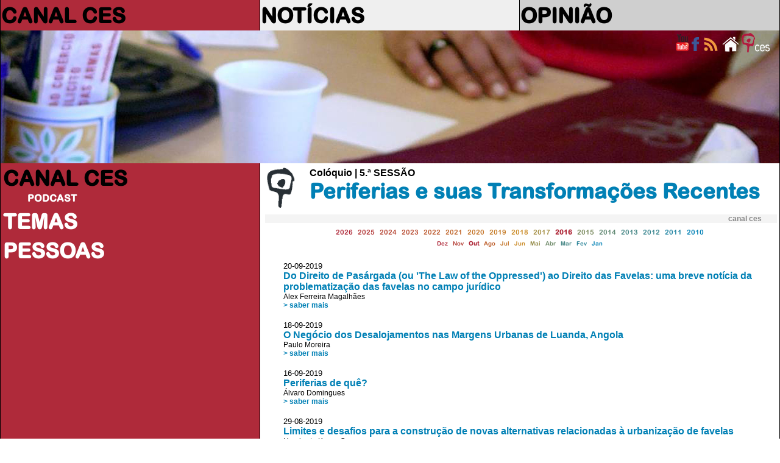

--- FILE ---
content_type: text/html
request_url: https://saladeimprensa.ces.uc.pt/index.php?col=canalces&cnt=24748&ano=2016&mes=10
body_size: 5645
content:
<!DOCTYPE html>
<html>
<head>
<meta charset="utf-8">
<meta http-equiv="X-UA-Compatible" content="IE=edge">
<title>CANAL CES</title>
<link rel="shortcut icon" href="https://ces.uc.pt/internal-images/icons/favicon.ico" type="image/x-icon" />
<link href="includes/saladeimprensa3.css" rel="stylesheet" type="text/css"/>
<link href="https://ces.uc.pt/myces/user/js/tooltip.css" rel="stylesheet" type="text/css" />
<link href="https://saladeimprensa.ces.uc.pt/includes/js/iealert/style.css" rel="stylesheet" type="text/css" />
<script type="text/javascript" src="https://ces.uc.pt/includes/jquery-1.8.3.min.js"></script>
<script type="text/javascript" src="https://ces.uc.pt/includes/jquery-ui-1.8.23.custom.min.js"></script>
<script src="https://saladeimprensa.ces.uc.pt/includes/js/iealert.min.js" type="text/javascript"></script> 
<script src="https://saladeimprensa.ces.uc.pt/includes/jquery.tagcanvas.min.js" type="text/javascript"></script>
<script type="text/javascript" src="https://www.ces.uc.pt/myces/user/js/tooltip.js"></script>
<script type="text/javascript">
	var sel = 0; var coluna = 'canalces'; 
  //tooltip
  var urlgetinfo = 'https://saladeimprensa.ces.uc.pt/includes/getInfo.php';
  	
	var backgs = new Array();
	backgs[1] = 'url(imagens/009.jpg)';  
	backgs[2] = 'url(imagens/011.1.jpg)';
	backgs[3] = 'url(imagens/003.jpg)';
  
  var tagopt = {
		 textColour : null,
     textFont: 'arial',
     weight: true,
     weightMode: 'size',
     weightSize: 1.0,   
		 outlineThickness : 1,
     initial : [0.8,-0.5],
		 maxSpeed : 0.014,
     minSpeed : 0.013,
		 depth : 0.75,
     //lock: "x",
		 radiusX: 1,
     radiusY: 1,
     radiusZ: 1,
     stretchY: 1,
     stretchX: 1,
     frontSelect: true,
     wheelZoom: false,
     reverse: true,
     shuffleTags: true,
     freezeActive: true    
  };  

	$(document).ready(function() {

	  	//class faxa
	  	var h = getHeight();
	  	var hi = Math.round(h * 0.4);  
	  	var ht = getDocHeight()+17;
	    
	    $('#faxa_destaques').height($(window).height()*0.3);
	    $('#destaque_principal').height($('#faxa_destaques').height());
	  
	  	//ESTADO INICIAL
	  	setbgcolor('canalces');
	  	
	  	if(document.getElementById('menu_canalces') != null)
	  		document.getElementById('menu_canalces').className = "menu_principal_seleccao";	
	  	if(document.getElementById('menu2_canalces') != null){
	  		document.getElementById('menu2_canalces').className = "menu_secundario_seleccao";
	    }
		/*if(document.getElementById('menu2_9') != null)
			document.getElementById('menu2_9').className = "menu_secundario_seleccao";*/    
	       
		   if( ! $('#myCanvas').tagcanvas(tagopt,'tag_tags')) {
			 // TagCanvas failed to load
	      $('#tag_tags').show();
			  $('#myCanvas').hide();
		   }     
	  
      $(document).on("click",".request",(function (event)
	  //$('a.request').on("click",(function (event) 
	    { 
	        $('.esbate').hide();
	        event.preventDefault();          
	        //alert($(this).attr('href'));
	        var ref = $(this).attr('href');
	        populatelist(ref);
	        // tarefas para atualizar após a chamada ajax
	        //document.title = response.pageTitle;
	        //window.history.pushState({"html":response.html,"pageTitle":response.pageTitle},"", urlPath);        
	        //window.history.pushState('page2', 'Title', '/page2.php');             
	    }));
	
	    
	    $("body").iealert({
	      support:'ie7',
	      title:'Sabia que seu Internet Explorer está desatualizado?',
	      text:'Recomendamos que atualize o Internet Explorer para uma versão mais recente ou alternativamente use outro navegador. Em baixo a lista dos navegadores mais populares.'
	    });
	    
	    
	    $("#lista").mouseover(function(){
	      $('.esbate').stop().fadeTo('slow', 0.3);
	      //$('.navtempo').stop().fadeTo('slow', 1);      
	    });
	    
	    $("#lista").mouseout(function(){
	      $('.esbate').stop().fadeTo('slow', 0);
	      //$('.navtempo').stop().fadeTo('slow', 0.3);      
	    });           		 
	});
    
  
  function populatelist(ref){
      var myarr = ref.split("?");        
      
      //$.get("http://saladeimprensa.ces.uc.pt/includes/saladata.php?op=req&"+myarr[1], {},  $("#search").serialize()
      $.get(ref+"&op=req&", { string: ''},
         function(data){
           $('#lista').html(data);
         });
      if(typeof _gaq != 'undefined') _gaq.push(['_trackPageview', ref]);           
  }
  
  function mudanuvem(id){
    if( ! $('#myCanvas').tagcanvas(tagopt,id)){
      $('.nuvem').hide();
      $('#'+id).show();
    }   
  }	
	
	function getHeight(){
	  var myHeight = 0;
	  if( typeof( window.innerWidth ) == 'number' ) {
		//Non-IE
		myHeight = window.innerHeight;
	  } else if( document.documentElement && ( document.documentElement.clientWidth || document.documentElement.clientHeight ) ) {
		//IE 6+ in 'standards compliant mode'
		myHeight = document.documentElement.clientHeight;
	  } else if( document.body && ( document.body.clientWidth || document.body.clientHeight ) ) {
		//IE 4 compatible
		myHeight = document.body.clientHeight;
	  }
	  return myHeight;    
	}

	function getDocHeight() {
		var D = document;
		return Math.max(
			Math.max(D.body.scrollHeight, D.documentElement.scrollHeight),
			Math.max(D.body.offsetHeight, D.documentElement.offsetHeight),
			Math.max(D.body.clientHeight, D.documentElement.clientHeight)
		);
	}	

	function setbgcolor(col){
		if(coluna != '') col = coluna;
		switch(col){
			case 'canalces':
				col = 'col_1';
				break;
			case 'noticias':
				col = 'col_2';
				break;
			case 'opiniao':
				col = 'col_3';
				break;
			default:
				if(col == '') col = 'col_1';
		}
		var parte = col.split('_');
		var c = parte[1];
		var n = 0;
		if(c != sel){
			sel = c;
			$('#destaque_principal').css('background-image',backgs[c]);
			$('.titulo_destaque').css('display','none');
			$('#titulo_destaque_'+c).css('display','inline-block');
			
			var aux = 0;
			for(var i = 0; i < 3; i++){
				aux = Number(c) + i;
				n = i + 1;
				
				$('#col_'+n+'_titulo_1').css('color','#878787');
				$('#col_'+n+'_titulo_2').css('color','#878787');
				$('#col_'+n+'_texto_1').css('color','#878787');
				$('#col_'+n+'_texto_2').css('color','#878787');			
				
				if(n == 3) n = 4;
				if(aux > 3)
				  aux = aux - 3;
				$('#col_'+aux).removeClass();
				$('#col_'+aux).addClass('cor'+n);			
			}
			
			$('#col_'+c+'_titulo_1').css('color','white');
			$('#col_'+c+'_titulo_2').css('color','white');
			$('#col_'+c+'_texto_1').css('color','white');
			$('#col_'+c+'_texto_2').css('color','white');
		}		
	}

	function viewImage(id, c){
	  blindImage(c);
	  document.getElementById('imgview_'+id).style.visibility = 'visible';
	}

	function blindImage(c){
	  for(var i = 1; i <= c; i++)
		document.getElementById('imgview_'+i).style.visibility = 'hidden';
	}
  
  function playItem(id){
    jwplayer('player').playlistItem(id);    
  }       
  	
</script>
<script async src="https://www.googletagmanager.com/gtag/js?id=G-P4MBNCF07Q"></script>
<script>
  window.dataLayer = window.dataLayer || [];
  function gtag(){dataLayer.push(arguments);}
  gtag('js', new Date());

  gtag('config', 'G-P4MBNCF07Q');
</script>
<script type="text/javascript" src="https://s7.addthis.com/js/300/addthis_widget.js#username=cescoimbra"></script>
<script type="text/javascript">
  var addthis_exclude = 'print,favorites';
  var addthis_config =
  {
  
     data_track_linkback: true,
     data_track_addressbar: true 
     
  };
  var addthis_share = 
  {
    templates: {twitter: '{{title}} > {{description}}\r{{url}}'}
  };  
</script>
<style>	
	navselect{
		font-weight: bold; background-color:red;	
	}
</style>
</head>
<body>
	<table id="frontal" border="0" >  
		<col class="coluna_colorida" id="col_1"/>    
		<col class="coluna_colorida" id="col_2"/> 
		<col class="coluna_colorida" id="col_3"/>    
    <tbody>
      <tr style="height: 50px; min-height: 50px;">
        <td onmouseover="javascript:setbgcolor('col_1');">
          <div class="titulo_cabecalho"><a href="https://saladeimprensa.ces.uc.pt/index.php?col=canalces">CANAL CES</a></div>
        </td>
        <td onmouseover="javascript:setbgcolor('col_2');">
          <div class="titulo_cabecalho"><a href="https://saladeimprensa.ces.uc.pt/index.php?col=noticias">NOTÍCIAS</a></div>
        </td>
        <td onmouseover="javascript:setbgcolor('col_3');">
          <div class="titulo_cabecalho"><a href="https://saladeimprensa.ces.uc.pt/index.php?col=opiniao">OPINIÃO</a></div>
        </td>
      </tr>	  
      <tr class="faxa" valign="top">    
        <td colspan="3" id="destaque_principal">
			<div id="faxa_destaques">
			  <table border="0" style="min-height:100%;height:100%;width:100%;">            
				<tr valign="top">
					<td>
						<div style="float:right;width:10px;">&nbsp;</div>
						<div style="float:right;"><a href="https://www.ces.uc.pt"><img src="https://saladeimprensa.ces.uc.pt/imagens/logo_ces_trans_xs.png" border="0" alt="Centro de Estudos Sociais"/></a></div>	
						<div style="float:right;"><a href="https://saladeimprensa.ces.uc.pt"><img src="https://saladeimprensa.ces.uc.pt/imagens/home_xs.png" border="0" alt="sala de imprensa do CES"/></a></div>						
						<div style="float:right;"><a href="https://saladeimprensa.ces.uc.pt/rss/canalces.xml"><img src="https://saladeimprensa.ces.uc.pt/imagens/rss_xs.png" border="0" alt="RSS Canal CES"/></a></div>	
                        
						<div style="float:right;"><a href="https://www.facebook.com/centrodeestudossociais"><img src="https://saladeimprensa.ces.uc.pt/imagens/fb_xs.png" border="0" alt="facebook CES"/></a></div>
						<div style="float:right;"><a href="https://www.youtube.com/channel/UC-fyoWIr4S98KOx7jvB7LKQ"><img src="https://saladeimprensa.ces.uc.pt/imagens/youtube_xs.png" border="0" alt="youtube CES"/></a></div>         						
					</td>
				</tr>
				<tr valign="bottom" class="destaque_principal_titulo">
				  <td>
				  </td>
				</tr>
				<tr style="height: 10px;"><td></td></tr>
			  </table>			
			</div>             
        </td>        
      </tr>	
	 
      <tr>
        <td valign="top" class="cor1">
          <table width="100%" style="">
            <tbody>
      				<tr><td class="menu_principal" id="menu_canalces"><a href="?col=canalces">CANAL CES</a></td></tr>
              <tr><td class="menu_secundario" id="menu2_podcast">&nbsp;&nbsp;&nbsp;&nbsp;&nbsp;&nbsp;&nbsp;&nbsp;&nbsp;&nbsp;<a href="?col=canalces&ls=podcast">PODCAST</a></td></tr> 
            
              <tr><td class="menu_secundario"></td></tr>  
      				<tr><td class="menu_principal" id="menu_temas"><a href="?col=canalces&ls=temas">TEMAS</a></td></tr>
              <tr><td class="menu_secundario"></td></tr>
              <tr><td class="menu_principal" id="menu_pess"><a href="?col=canalces&ls=pess">PESSOAS</a></td></tr>
                                
            </tbody>          
          </table>        
		    </td>
        <td valign="top" colspan="2" class="cor_5">
          <table width="100%" border="0" id="content">
            <tbody>			
        <tr><td></td><td>
        <table style="width:100%;">
          <tr style="">
 
            <td valign="top" style="width:66px;height:66px;">
              <a href="https://ces.uc.pt/eventos/index.php?id=24748&id_lingua=1">
                <img style="border:0;max-width:66px;max-height:66px;" class="personPopupTrigger" rel="cnt,24748,1,1"  
                     src="https://saladeimprensa.ces.uc.pt/imagens/logoces_simples_cinzento.gif" alt=""/>
              </a>
            </td>
            <td valign="top" style="">
              <div class="item_titulo">Colóquio | 5.ª SESSÃO</div>
              <div class="titulo_cabecalho" style="color:#0180B5;">Periferias e suas Transformações Recentes</div>
            </td>
          </tr>
        </table>  
        </td></tr>
        <tr><td></td><td>
<div class="item_tipo_anexo" style="background-color:#F4F4F4;width:100%;display:inline-block;">
  <div style="text-align:left;float:left;">&nbsp;</div>
  <div style="text-align:left;float:right;width:80px;">canal ces</div>
</div> 
                        
            <div id="lista">
<style type="text/css">
/* CSS  */
  .esbate{    
    width:20px;height:480px;
    font-family: arialr, arial;
    font-size: 1.5em;
    text-align: center;
  	color: #FFFFFF;
  	filter:alpha(opacity=30);
  	opacity:0.3;
    -moz-border-radius: 15px;
    border-radius: 15px;        
  }
  .navpaginas{
    font-family:arialr, arial;
    font-size: .5em;
    text-align:center;      
  }
  .numpagina{
    display:inline-block;
    width:24px;
    height:24px;    
    -moz-border-radius: 12px; 
    border-radius: 12px;
    filter:alpha(opacity=70);
    opacity:0.7;
    font-weight: bold;     
  }
  .navtempo{
    font-family:arialr,arial;
    text-align:center;
  	/*
    filter:alpha(opacity=30);
  	opacity:0.3;
    */      
  }

</style>
<div class="navtempo" style="" id="">
          
  <span>
    <a class="request" style="font-size:0.7em;color:#AF2A3A;" href="index.php?col=canalces&cnt=24748&ano=2026">2026</a>&nbsp;
  </span>
          
  <span>
    <a class="request" style="font-size:0.7em;color:#B23737;" href="index.php?col=canalces&cnt=24748&ano=2025">2025</a>&nbsp;
  </span>
          
  <span>
    <a class="request" style="font-size:0.7em;color:#B64534;" href="index.php?col=canalces&cnt=24748&ano=2024">2024</a>&nbsp;
  </span>
          
  <span>
    <a class="request" style="font-size:0.7em;color:#B84C32;" href="index.php?col=canalces&cnt=24748&ano=2023">2023</a>&nbsp;
  </span>
          
  <span>
    <a class="request" style="font-size:0.7em;color:#BC5A2F;" href="index.php?col=canalces&cnt=24748&ano=2022">2022</a>&nbsp;
  </span>
          
  <span>
    <a class="request" style="font-size:0.7em;color:#C0672C;" href="index.php?col=canalces&cnt=24748&ano=2021">2021</a>&nbsp;
  </span>
          
  <span>
    <a class="request" style="font-size:0.7em;color:#C47529;" href="index.php?col=canalces&cnt=24748&ano=2020">2020</a>&nbsp;
  </span>
          
  <span>
    <a class="request" style="font-size:0.7em;color:#C67C28;" href="index.php?col=canalces&cnt=24748&ano=2019">2019</a>&nbsp;
  </span>
          
  <span>
    <a class="request" style="font-size:0.7em;color:#CA8A25;" href="index.php?col=canalces&cnt=24748&ano=2018">2018</a>&nbsp;
  </span>
          
  <span>
    <a class="request" style="font-size:0.7em;color:#A38D41;" href="index.php?col=canalces&cnt=24748&ano=2017">2017</a>&nbsp;
  </span>
          
  <span>
    <a class="request" style="font-size:0.7em;font-weight: bold;" href="index.php?col=canalces&cnt=24748&ano=2016">2016</a>&nbsp;
  </span>
          
  <span>
    <a class="request" style="font-size:0.7em;color:#7A8A5E;" href="index.php?col=canalces&cnt=24748&ano=2015">2015</a>&nbsp;
  </span>
          
  <span>
    <a class="request" style="font-size:0.7em;color:#5F8771;" href="index.php?col=canalces&cnt=24748&ano=2014">2014</a>&nbsp;
  </span>
          
  <span>
    <a class="request" style="font-size:0.7em;color:#448584;" href="index.php?col=canalces&cnt=24748&ano=2013">2013</a>&nbsp;
  </span>
          
  <span>
    <a class="request" style="font-size:0.7em;color:#37848E;" href="index.php?col=canalces&cnt=24748&ano=2012">2012</a>&nbsp;
  </span>
          
  <span>
    <a class="request" style="font-size:0.7em;color:#1C82A1;" href="index.php?col=canalces&cnt=24748&ano=2011">2011</a>&nbsp;
  </span>
          
  <span>
    <a class="request" style="font-size:0.7em;color:#0180B5;" href="index.php?col=canalces&cnt=24748&ano=2010">2010</a>&nbsp;
  </span>
  <div style="" id="meses_">
              
    <a class="request" style="font-size:0.6em;color:#AF2A3A;" 
     href="index.php?col=canalces&cnt=24748&ano=2016&mes=12">Dez</a>&nbsp;              
              
    <a class="request" style="font-size:0.6em;color:#B43E35;" 
     href="index.php?col=canalces&cnt=24748&ano=2016&mes=11">Nov</a>&nbsp;              
              
    <a class="request" style="font-size:0.6em;font-weight: bold;" 
     href="index.php?col=canalces&cnt=24748&ano=2016&mes=10">Out</a>&nbsp;              
              
    <a class="request" style="font-size:0.6em;color:#BE602E;" 
     href="index.php?col=canalces&cnt=24748&ano=2016&mes=8">Ago</a>&nbsp;              
              
    <a class="request" style="font-size:0.6em;color:#C47529;" 
     href="index.php?col=canalces&cnt=24748&ano=2016&mes=7">Jul</a>&nbsp;              
              
    <a class="request" style="font-size:0.6em;color:#CA8A25;" 
     href="index.php?col=canalces&cnt=24748&ano=2016&mes=6">Jun</a>&nbsp;              
              
    <a class="request" style="font-size:0.6em;color:#958C4A;" 
     href="index.php?col=canalces&cnt=24748&ano=2016&mes=5">Mai</a>&nbsp;              
              
    <a class="request" style="font-size:0.6em;color:#6D8967;" 
     href="index.php?col=canalces&cnt=24748&ano=2016&mes=4">Abr</a>&nbsp;              
              
    <a class="request" style="font-size:0.6em;color:#448584;" 
     href="index.php?col=canalces&cnt=24748&ano=2016&mes=3">Mar</a>&nbsp;              
              
    <a class="request" style="font-size:0.6em;color:#298398;" 
     href="index.php?col=canalces&cnt=24748&ano=2016&mes=2">Fev</a>&nbsp;              
              
    <a class="request" style="font-size:0.6em;color:#0180B5;" 
     href="index.php?col=canalces&cnt=24748&ano=2016&mes=1">Jan</a>&nbsp;              
               
  </div>                        
</div><br /> 
<div style="min-height:480px;" >
   
  <div style="padding:5px 10px 5px 30px;height:440px;">
  <div style="width:100%;">
    <DIV class="item_data">20-09-2019&nbsp;&nbsp;&nbsp;&nbsp;&nbsp;&nbsp;&nbsp;&nbsp;      <div style="float:right;width:100px;">
      
      </div>
          
    </DIV>
    <DIV class="item_titulo">
      <a style="color:#0180B5;" href="https://saladeimprensa.ces.uc.pt/index.php?col=canalces&amp;id=26232"">Do Direito de Pasárgada (ou 'The Law of the Oppressed') ao Direito das Favelas: uma breve notícia da problematização das favelas no campo jurídico</a>
    </DIV>              
    <DIV class="item_descritivo"><span style='white-space:nowrap;'>Alex Ferreira Magalhães</span></DIV>
    
    <DIV class="saber_mais"><a style="color:#0180B5;" href="https://saladeimprensa.ces.uc.pt/index.php?col=canalces&amp;id=26232"">>&nbsp;saber mais</a></DIV>
    
    <DIV colspan="2">&nbsp;</DIV>
  </div>
  <div style="width:100%;">
    <DIV class="item_data">18-09-2019&nbsp;&nbsp;&nbsp;&nbsp;&nbsp;&nbsp;&nbsp;&nbsp;      <div style="float:right;width:100px;">
      
      </div>
          
    </DIV>
    <DIV class="item_titulo">
      <a style="color:#0180B5;" href="https://saladeimprensa.ces.uc.pt/index.php?col=canalces&amp;id=26230"">O Negócio dos Desalojamentos nas Margens Urbanas de Luanda, Angola</a>
    </DIV>              
    <DIV class="item_descritivo"><span style='white-space:nowrap;'>Paulo Moreira</span></DIV>
    
    <DIV class="saber_mais"><a style="color:#0180B5;" href="https://saladeimprensa.ces.uc.pt/index.php?col=canalces&amp;id=26230"">>&nbsp;saber mais</a></DIV>
    
    <DIV colspan="2">&nbsp;</DIV>
  </div>
  <div style="width:100%;">
    <DIV class="item_data">16-09-2019&nbsp;&nbsp;&nbsp;&nbsp;&nbsp;&nbsp;&nbsp;&nbsp;      <div style="float:right;width:100px;">
      
      </div>
          
    </DIV>
    <DIV class="item_titulo">
      <a style="color:#0180B5;" href="https://saladeimprensa.ces.uc.pt/index.php?col=canalces&amp;id=26229"">Periferias de quê?</a>
    </DIV>              
    <DIV class="item_descritivo"><span style='white-space:nowrap;'>Álvaro Domingues</span></DIV>
    
    <DIV class="saber_mais"><a style="color:#0180B5;" href="https://saladeimprensa.ces.uc.pt/index.php?col=canalces&amp;id=26229"">>&nbsp;saber mais</a></DIV>
    
    <DIV colspan="2">&nbsp;</DIV>
  </div>
  <div style="width:100%;">
    <DIV class="item_data">29-08-2019&nbsp;&nbsp;&nbsp;&nbsp;&nbsp;&nbsp;&nbsp;&nbsp;      <div style="float:right;width:100px;">
      
      </div>
          
    </DIV>
    <DIV class="item_titulo">
      <a style="color:#0180B5;" href="https://saladeimprensa.ces.uc.pt/index.php?col=canalces&amp;id=26228"">Limites e desafios para a construção de novas alternativas relacionadas à urbanização de favelas</a>
    </DIV>              
    <DIV class="item_descritivo"><span style='white-space:nowrap;'>Humberto Kzure-Cerquera</span></DIV>
    
    <DIV class="saber_mais"><a style="color:#0180B5;" href="https://saladeimprensa.ces.uc.pt/index.php?col=canalces&amp;id=26228"">>&nbsp;saber mais</a></DIV>
    
    <DIV colspan="2">&nbsp;</DIV>
  </div>
  <div style="width:100%;">
    <DIV class="item_data">27-08-2019&nbsp;&nbsp;&nbsp;&nbsp;&nbsp;&nbsp;&nbsp;&nbsp;      <div style="float:right;width:100px;">
      
      </div>
          
    </DIV>
    <DIV class="item_titulo">
      <a style="color:#0180B5;" href="https://saladeimprensa.ces.uc.pt/index.php?col=canalces&amp;id=26227"">Lei da Assistência Técnica (Nº 11.888/2008): uma década de avanços e retrocessos</a>
    </DIV>              
    <DIV class="item_descritivo"><span style='white-space:nowrap;'>Juliana Demartini</span></DIV>
    
    <DIV class="saber_mais"><a style="color:#0180B5;" href="https://saladeimprensa.ces.uc.pt/index.php?col=canalces&amp;id=26227"">>&nbsp;saber mais</a></DIV>
    
    <DIV colspan="2">&nbsp;</DIV>
  </div>
  </div>
</div>
            </div>
<div class="item_tipo_anexo" style="background-color:#F4F4F4;width:100%;display:inline-block;">
  <div style="text-align:left;float:left;">&nbsp;</div>
  <div style="text-align:left;float:right;width:80px;">temas</div>
</div> 
          <div class="nuvem" id="tag_nuvempalavra" 
               style="max-width:90%;font-family:arial;text-align:center;display:block-inline;padding: 10px 10px 10px 10px;">
				
						<a style="white-space:nowrap;color:#0180B5;font-weight:bold;font-size: 0.75em;" 
               href="https://saladeimprensa.ces.uc.pt/index.php?col=canalces&ls=temas&plvs=161">direito</a>&nbsp;&nbsp;&nbsp;
				
						<a style="white-space:nowrap;color:#0180B5;font-weight:bold;font-size: 0.75em;" 
               href="https://saladeimprensa.ces.uc.pt/index.php?col=canalces&ls=temas&plvs=6134">arquitetura e urbanismo</a>&nbsp;&nbsp;&nbsp;
				
						<a style="white-space:nowrap;color:#0180B5;font-weight:bold;font-size: 0.78em;" 
               href="https://saladeimprensa.ces.uc.pt/index.php?col=canalces&ls=temas&plvs=2994">urbanização</a>&nbsp;&nbsp;&nbsp;
				
						<a style="white-space:nowrap;color:#0180B5;font-weight:bold;font-size: 0.75em;" 
               href="https://saladeimprensa.ces.uc.pt/index.php?col=canalces&ls=temas&plvs=1940">direito à cidade</a>&nbsp;&nbsp;&nbsp;
				
						<a style="white-space:nowrap;color:#0180B5;font-weight:bold;font-size: 0.75em;" 
               href="https://saladeimprensa.ces.uc.pt/index.php?col=canalces&ls=temas&plvs=1686">ecologia de saberes</a>&nbsp;&nbsp;&nbsp;
				
						<a style="white-space:nowrap;color:#0180B5;font-weight:bold;font-size: 0.75em;" 
               href="https://saladeimprensa.ces.uc.pt/index.php?col=canalces&ls=temas&plvs=1184">arquitetura</a>&nbsp;&nbsp;&nbsp;
				
						<a style="white-space:nowrap;color:#0180B5;font-weight:bold;font-size: 0.75em;" 
               href="https://saladeimprensa.ces.uc.pt/index.php?col=canalces&ls=temas&plvs=1187">urbanismo</a>&nbsp;&nbsp;&nbsp;
				
						<a style="white-space:nowrap;color:#0180B5;font-weight:bold;font-size: 0.75em;" 
               href="https://saladeimprensa.ces.uc.pt/index.php?col=canalces&ls=temas&plvs=6137">pasárgada</a>&nbsp;&nbsp;&nbsp;
				
						<a style="white-space:nowrap;color:#0180B5;font-weight:bold;font-size: 0.75em;" 
               href="https://saladeimprensa.ces.uc.pt/index.php?col=canalces&ls=temas&plvs=661">território</a>&nbsp;&nbsp;&nbsp;
				
						<a style="white-space:nowrap;color:#0180B5;font-weight:bold;font-size: 0.78em;" 
               href="https://saladeimprensa.ces.uc.pt/index.php?col=canalces&ls=temas&plvs=6135">favela</a>&nbsp;&nbsp;&nbsp;
				
						<a style="white-space:nowrap;color:#0180B5;font-weight:bold;font-size: 0.75em;" 
               href="https://saladeimprensa.ces.uc.pt/index.php?col=canalces&ls=temas&plvs=6136">centro</a>&nbsp;&nbsp;&nbsp;
				
						<a style="white-space:nowrap;color:#0180B5;font-weight:bold;font-size: 0.75em;" 
               href="https://saladeimprensa.ces.uc.pt/index.php?col=canalces&ls=temas&plvs=6133">assistência técnica</a>&nbsp;&nbsp;&nbsp;
				
						<a style="white-space:nowrap;color:#0180B5;font-weight:bold;font-size: 0.75em;" 
               href="https://saladeimprensa.ces.uc.pt/index.php?col=canalces&ls=temas&plvs=811">Angola</a>&nbsp;&nbsp;&nbsp;
				
						<a style="white-space:nowrap;color:#0180B5;font-weight:bold;font-size: 0.75em;" 
               href="https://saladeimprensa.ces.uc.pt/index.php?col=canalces&ls=temas&plvs=5307">periferia</a>&nbsp;&nbsp;&nbsp;
       
           <br /><br />     
          </div>               </td></tr>
            </tbody>                      
          </table>      
        </td>
      </tr> 
	</tbody>
	</table>
</body>
</html>
